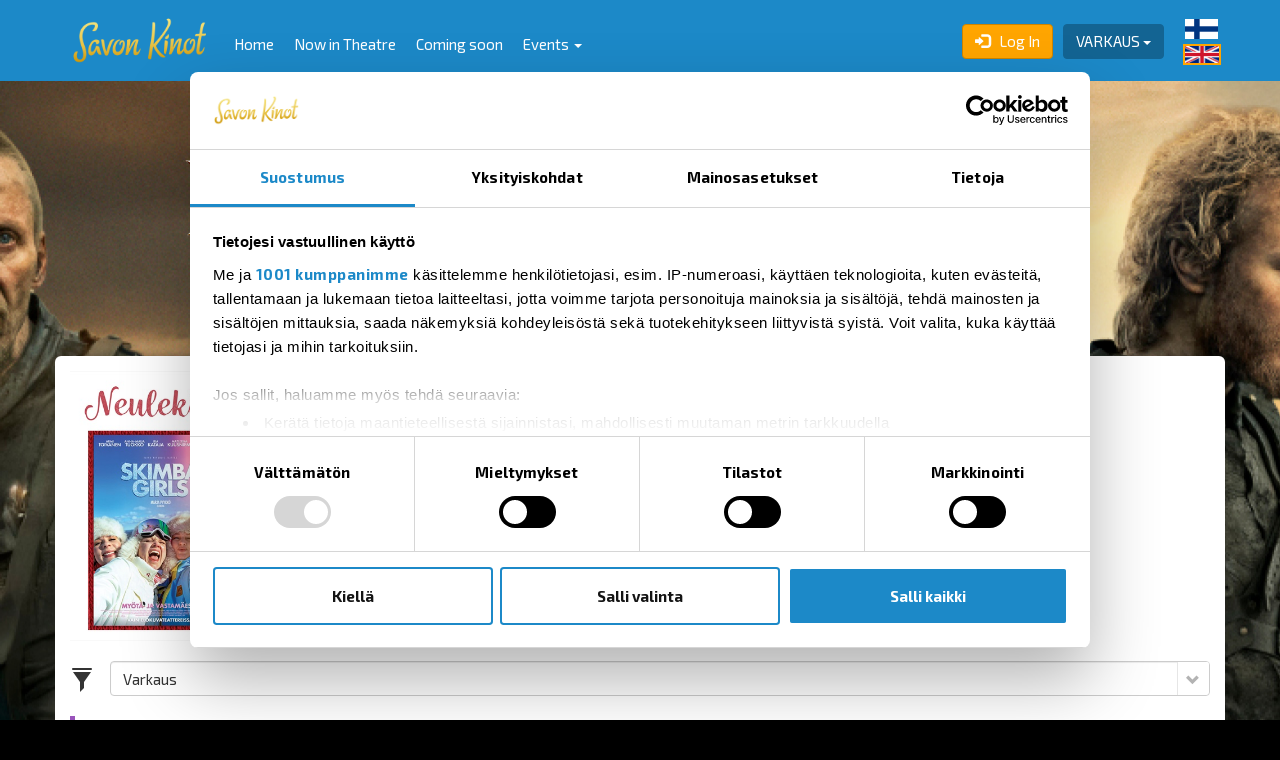

--- FILE ---
content_type: text/html; charset=utf-8
request_url: https://www.savonkinot.fi/eng/websales/movie/4828/?TheatreArea=1005
body_size: 10171
content:
<!DOCTYPE html>





<!--[if lt IE 7]>      <html class="no-js area-varkaus  lt-ie9 lt-ie8 lt-ie7" lang="fi"> <![endif]-->
<!--[if IE 7]>         <html class="no-js area-varkaus  lt-ie9 lt-ie8" lang="fi"> <![endif]-->
<!--[if IE 8]>         <html class="no-js area-varkaus  lt-ie9" lang="fi"> <![endif]-->
<!--[if gt IE 8]><!--[if gt IE 8]><!-->
<html class="no-js area-varkaus " lang="fi">
<!--<![endif]-->

<head>

    <meta http-equiv="Content-Type" content="text/html; charset=utf-8" />
    <meta http-equiv="X-UA-Compatible" content="IE=edge,chrome=1">
<!--string is baseUrl-->
<meta name="viewport" content="width=device-width, initial-scale=1, maximum-scale=1, user-scalable=no">


    <title>Savon Kinot - Neulekino: Skimbagirls</title>

    <meta property="og:title" content="Savon Kinot - Neulekino: Skimbagirls" />
    <meta property="og:site_name" content="Savon Kinot" />
    <meta name="description" content="" />
    <meta name="og:description" content="" />

        <link rel="image_src" href="https://mcswebsites.blob.core.windows.net/1014/Event_5027/portrait_small/Neulekino_nettijullari_Skimbagirls_SavonKinot.jpg" />
        <meta property="og:image" content="http://mcswebsites.blob.core.windows.net/1014/Event_5027/portrait_small/Neulekino_nettijullari_Skimbagirls_SavonKinot.jpg" />


<!--T1 is baseUrl, T2 is ImageUrl-->

<link rel="shortcut icon" href="https://mcswebsites.blob.core.windows.net/savonkinot-fi/images/favicon.ico" />
<link rel="icon" href="https://mcswebsites.blob.core.windows.net/savonkinot-fi/images/favicon.png" type="image/png" />




    
    <link href="/SharedAssets/Styles/libs/libs?v=RJhG73JCfz7_spg_7_-a4Or_2R2W9ecxp_MrKn0i3Hw1" rel="stylesheet"/>




    <!--Render override style tags-->
<!--string is baseUrl-->

<link rel="stylesheet" type="text/css" href="/CustomAssets/savonkinot-fi/Styles/new-style-V2.min.css?v=2" />
<link rel="stylesheet" type="text/css" href="https://mcswebsites.blob.core.windows.net/savonkinot-fi/files/style.css" />








        <!-- Google Tag Manager -->
        <script>
            (function (w, d, s, l, i) {
                w[l] = w[l] || []; w[l].push({
                    'gtm.start':
                        new Date().getTime(), event: 'gtm.js'
                }); var f = d.getElementsByTagName(s)[0],
                    j = d.createElement(s), dl = l != 'dataLayer' ? '&l=' + l : ''; j.async = true; j.src =
                        'https://www.googletagmanager.com/gtm.js?id=' + i + dl; f.parentNode.insertBefore(j, f);
            })(window, document, 'script', 'dataLayer', 'GTM-T3RMQVP');</script><!-- End Google Tag Manager -->




    <script language="javascript" type="text/javascript">
            
        var baseDomain = 'www.savonkinot.fi';
        var baseUrl = '';
        var baseLangUrl = '/eng';
        

    </script>

    <!--Modernizer must be fist script-->
    <script src="/Modernizer?v=inCVuEFe6J4Q07A0AcRsbJic_UE5MwpRMNGcOtk94TE1"></script>


    <script src="/BundledScripts/BeforePage?v=kbEyu-PU3xnyeu40VPLqfh3zwLPryMC_NEYllo9ct7c1"></script>



    

<style>
.block-banner.block-banner-img > a {
display: block;
text-align: center;
}
@media (max-width: 480px) {
 .event-top-image {
   height: 180px;
   background-position-y:20%;
 }
}

@media (min-width: 480px) {
 .event-top-image {
   height: 250px;
   background-position-y:20%;
 }
}
@media (min-width: 768px) {
 .event-top-image {
   height: 350px;
   background-position-y:20%;
 }
}
@media (min-width: 992px) {
 .event-top-image {
   height: 420px;
   background-position-y:20%;
 }
}
@media (min-width: 1200px) {
 .event-top-image {
   height: 450px;
   background-position-y:20%;
 }
}
</style>
<!-- BEGIN Snoobi v1.4 -->
<script type="text/javascript" src="https://eu1.snoobi.com/snoop.php?tili=savonkinot_fi"></script>
<!-- END Snoobi a v1.4 -->
<!-- Adform Tracking Code BEGIN -->
<script type="text/javascript">
    window._adftrack = Array.isArray(window._adftrack) ? window._adftrack : (window._adftrack ? [window._adftrack] : []);
    window._adftrack.push({
        HttpHost: 'track.adform.net',
        pm: 2857130
    });
    (function () { var s = document.createElement('script'); s.type = 'text/javascript'; s.async = true; s.src = 'https://s2.adform.net/banners/scripts/st/trackpoint-async.js'; var x = document.getElementsByTagName('script')[0]; x.parentNode.insertBefore(s, x); })();
</script>
<noscript>
    <p style="margin:0;padding:0;border:0;">
        <img src="https://track.adform.net/Serving/TrackPoint/?pm=2857130" width="1" height="1" alt="" />
    </p>
</noscript>
<!-- Adform Tracking Code END -->



</head>

<body>






        <!-- Google Tag Manager -->
        <noscript>
            <iframe src="//www.googletagmanager.com/ns.html?id=GTM-T3RMQVP" height="0" width="0" style="display: none; visibility: hidden"></iframe>
        </noscript>
        <!-- End Google Tag Manager -->



    <div id="wrapper-for-fixed-bg"></div>
    <!--[if lt IE 8]>
        <p class="browsehappy">You are using an <strong>outdated</strong> browser. Please <a target="_blank" href="http://browsehappy.com/">upgrade your browser</a> to improve your experience.</p>
    <![endif]-->
    <noscript>
        <p class="browsehappy no-js-message"><strong>Javascript</strong> in your browser is not enabled. Please enable <strong>Javascript</strong> to improve your experience.</p>
    </noscript>




        <div id="wrapper-for-body-bg">
            <div id="wrapper-for-footer-bg">
                <div id="wrapper-for-header-bg">



<!--displayed when navbar is fixed-->

<header id="main-header" class="navbar-inverse">
    <div class="container navbar navbar-inverse">
            <div class="navbar-header">

                <div id="navbar-brand-logo" class="navbar-brand">
                    <div class="v-center-table">
                        <div class="v-center-tr">
                            <div class="v-center-td">
                                <a href="/eng/">
                                        <img id="header-logo" src="https://mcswebsites.blob.core.windows.net/savonkinot-fi/images/header-logo.png" title="Savon Kinot" />
                                </a>
                            </div>
                        </div>
                    </div>
                </div>
                <a id="navbar-brand-name" class="navbar-brand  clearfix" href="/eng/">
                    Savon Kinot
                </a>
                <button type="button" class="navbar-toggle" data-toggle="collapse" data-target=".navbar-collapse">
                    <span class="sr-only">Toggle navigation</span>
                    <span class="icon-bar"></span>
                    <span class="icon-bar"></span>
                    <span class="icon-bar"></span>
                </button>
                <script>
                    $("#header-logo").error(function () {
                        $("#navbar-brand-logo").hide();
                        $("#navbar-brand-name").show();
                    });
                </script>
                    <div class="visible-xs visible-sm navbar-formOrNav pull-right navbar-area-selection">
                        <div class="nav navbar-btn">
<div class="dropdown">
    <button class="btn btn-default dropdown-toggle" type="button" data-toggle="dropdown">
        <span class="hidden-xs hidden-sm">
            Varkaus
            <span class="caret"></span>
        </span>
        <span class="visible-xs visible-sm enableTooltip" data-toggle="tooltip" data-placement="bottom" title="Varkaus">
            <span class="glyphicon glyphicon-map-marker"></span>
        </span>
    </button>
    <ul class="dropdown-menu dropdown-menu-right" role="menu">
            <li role="presentation" class=""><a role="menuitem" tabindex="-1" href="/eng/websales/movie/4828/?TheatreArea=1006">Joensuu</a></li>
            <li role="presentation" class=""><a role="menuitem" tabindex="-1" href="/eng/websales/movie/4828/?TheatreArea=1003">Savonlinna</a></li>
            <li role="presentation" class=""><a role="menuitem" tabindex="-1" href="/eng/websales/movie/4828/?TheatreArea=1002">Iisalmi</a></li>
            <li role="presentation" class="active"><a role="menuitem" tabindex="-1" href="/eng/websales/movie/4828/?TheatreArea=1005">Varkaus</a></li>
            <li role="presentation" class=""><a role="menuitem" tabindex="-1" href="/eng/websales/movie/4828/?TheatreArea=1004">Kitee</a></li>
    </ul>
</div>
                        </div>
                    </div>
            </div>
                <div class="hidden-xs hidden-sm navbar-formOrNav pull-right navbar-area-selection">
                    <div class="nav navbar-btn">
<div class="dropdown">
    <button class="btn btn-default dropdown-toggle" type="button" data-toggle="dropdown">
        <span class="hidden-xs hidden-sm">
            Varkaus
            <span class="caret"></span>
        </span>
        <span class="visible-xs visible-sm enableTooltip" data-toggle="tooltip" data-placement="bottom" title="Varkaus">
            <span class="glyphicon glyphicon-map-marker"></span>
        </span>
    </button>
    <ul class="dropdown-menu dropdown-menu-right" role="menu">
            <li role="presentation" class=""><a role="menuitem" tabindex="-1" href="/eng/websales/movie/4828/?TheatreArea=1006">Joensuu</a></li>
            <li role="presentation" class=""><a role="menuitem" tabindex="-1" href="/eng/websales/movie/4828/?TheatreArea=1003">Savonlinna</a></li>
            <li role="presentation" class=""><a role="menuitem" tabindex="-1" href="/eng/websales/movie/4828/?TheatreArea=1002">Iisalmi</a></li>
            <li role="presentation" class="active"><a role="menuitem" tabindex="-1" href="/eng/websales/movie/4828/?TheatreArea=1005">Varkaus</a></li>
            <li role="presentation" class=""><a role="menuitem" tabindex="-1" href="/eng/websales/movie/4828/?TheatreArea=1004">Kitee</a></li>
    </ul>
</div>
                    </div>
                </div>
            <div class="collapse navbar-collapse">

                <div class="navbar-right no-top-margin no-bottom-margin">

                        <div class="navbar-formOrNav navbar-right">
                                <ul id="language-menu" class="nav navbar-nav">
            <li class="lang-item ">
                
                <a href="/websales/movie/4828/" >
                        <img class="img-responsive lang-flag" src="/Content/flags/mini/fi.png" alt="language icon fi" />
                </a>
            </li>
            <li class="lang-item  active">
                
                <a href="/eng/websales/movie/4828/" >
                        <img class="img-responsive lang-flag" src="/Content/flags/mini/en.png" alt="language icon en" />
                </a>
            </li>
    </ul>
                        </div>
                            <div class="navbar-formOrNav navbar-right navbar-login">
                                <div class="nav navbar-btn">
<div >
    
<a href="/eng/mypage/logon/?returnUrl=%252feng%252fwebsales%252fmovie%252f4828%252f%253fTheatreArea%253d1005" class="btn-login btn btn-primary visible-xs visible-sm">
    <span class="glyphicon glyphicon-log-in left"></span> Log In
</a>
<!--uses js to enable popover-->
<div class="btn-login btn btn-primary popover-link hidden-xs hidden-sm">
    <span class="glyphicon glyphicon-log-in left"></span> Log In
</div>
<div class="popover-title hide hidden-xs hidden-sm"></div>
<div class="popover-content hide hidden-xs hidden-sm">
    <div class="popover-login-container">
        <form class="" method="post" action="/eng/mypage/logon/">
            <input type="hidden" name="returnUrl" value="%2feng%2fwebsales%2fmovie%2f4828%2f%3fTheatreArea%3d1005" />
                <input type="hidden" name="rvt" value="D2C1B12A12007C0698127DE352C732FA" autocomplete="off" readonly="readonly" />
            <div class="form-group">
                <label for="userName" class="display-if-no-placeholder">Username</label>
                <div class="input-group">
                    <div class="input-group-addon"><span class="glyphicon glyphicon-user"></span></div>
                    <input type="text" value="" name="userName" class="form-control" placeholder="Username" />
                </div>
            </div>
            <div class="form-group">
                <label for="password" class="display-if-no-placeholder">Password</label>
                <div class="input-group">
                    <div class="input-group-addon"><span class="glyphicon glyphicon-lock"></span></div>
                    <input type="password" value="" name="password" class="form-control" placeholder="Password" />
                </div>
            </div>
                <div class="form-group">
                    <input name="rememberMe" id="popOverRememberMe" type="checkbox"  value="true" />
                    <label for="popOverRememberMe">
                        Remember Me
                    </label>
                </div>
                <div class="form-group">
                    <button type="submit" class="btn btn-primary btn-block enableTooltip" data-toggle="tooltip" data-placement="top" title="OK">
                        <span class=" glyphicon glyphicon-ok">
                        </span>
                    </button>
                </div>
            <p>
                Don't have an account?
                <a href="/eng/mypage/register/">
                    Register
                </a>
            </p>
            <p>
                Forgot your password?
                <a href="/eng/mypage/forgotpassword/">
                    Forgot Password?
                </a>
            </p>
        </form>
    </div>
</div>
<script>
    $('.popover-link').popover({
        html: true,
        title: function () {
            return $(this).parent().find(".popover-title").html();
        },
        content: function () {
            return $(this).parent().find(".popover-content").html();
        },
        placement: "auto"
    });
</script>
   
</div>
                                </div>
                            </div>

                    <hr />

                </div>
<ul class="nav navbar-nav navbar-main-menu">
            <li class=" SubMenuNode_1387"><a href="/eng/home" target="">Home</a></li>
            <li class=" SubMenuNode_1438"><a href="/eng/NowInTheatres" target="">Now in Theatre</a></li>
            <li class=" SubMenuNode_1439"><a href="/eng/ComingSoon" target="">Coming soon</a></li>
            <li class=" SubMenuNode_1440 beginGroup dropdown ">
                <a href="/eng/Events" class="dropdown-toggle" data-toggle="dropdown">Events <b class="caret"></b></a>
                <ul class="dropdown-menu">
                                                <li class=" SubMenuNode_1441 "><a href="/eng/Events/SilverStars" target="">Hopeatähti</a></li>
                            <li class=" SubMenuNode_1442 "><a href="/eng/Events/Matinees" target="">Matinées</a></li>
                            <li class=" SubMenuNode_1443 "><a href="/eng/Events/Operas" target="">Operas and balets</a></li>
                            <li class=" SubMenuNode_1444 "><a href="/eng/Events/OtherEvents" target="">Other events</a></li>
                </ul>
            </li>
</ul>
            </div>
    </div>
</header>




                    <div id="wrapper-for-content-bg">
                        <div id="wrapper-for-content-bg-still"></div>

                        <div id="js-to_mobile_top-placeholder" class="container"></div>

                        



<div id="layout-container" class="container">
    <div id="layout-default" class="layout row">
        <div id="layout-left" class="col-md-12 without-right-side col-center">
                <div class="panel panel-default layout-section-panel  viewname-PageWebsales">
                    <div class="panel-body">
<script language="javascript" type="text/javascript">
    $(document).ready(function () {
        //$("#maintopbg").html('');
        var state = Sys.Application._deserializeState(Sys.Application.get_stateString());
        if (state && state.page) {
            var pageName = state.page;
            if (pageName != _currentPage) {
                $("#websalesContainerDiv > DIV > DIV.reg_grad").html('&nbsp;');
                _showAjaxWaitScreen($("#websalesContainerDiv > DIV > DIV.reg_grad"));
            }
        }
    });
    _currentPage = '/Websales';
    // Enable history
    Sys.Application.set_enableHistory(true);
    // Add Handler for history
    Sys.Application.add_navigate(navigate);
    Sys.Application.add_init(pageInit);
    function pageInit() {
        // Enable history
        //Sys.Application.set_enableHistory(true);
        // Add Handler for history
        //Sys.Application.add_navigate(navigate);
    }
    function navigate(sender, e) {
        var pageName = _currentPage; // baseUrl + '/Websales';
        if (e.get_state().page) {
            pageName = e.get_state().page;
        }
        else {
            pageName = document.location.pathname + document.location.search;
        }
        // If groupId != currentGroupId then navigate
        if (pageName != _currentPage) {
            _currentPage = pageName;
            //$("#websalesContainerDiv").html('');
            showAjaxWaitScreen("websalesContainerDiv");
            jQuery.post(unescape(_currentPage), { 'websalesContainer': 'true' }, function (responseText, textStatus, request) {
                var page = request.getResponseHeader('X-Page');
                var redirect = request.getResponseHeader('X-Redirect');
                if (page && page != null) {
                    page = page.replace(/&/g, '%26');
                    page = page.replace(/=/g, '%3D');
                    if (page != _currentPage) {
                        _currentPage = page;
                    }
                    endAjaxWaitScreen("websalesContainerDiv", responseText);
                } else if (redirect && redirect != null) {
                    document.location.hash = '';
                    document.location.href = redirect;
                } else {
                    document.location.hash = '';
                    document.location.href = document.location.href;
                }
            });
        }
    }
    function beginPageLoad(args) {
        updateFilterParams(args);
    }
    function wsPage(sender, event, body, updateClearClassName) {
        //$('websalesContainerForm').action = url;
        //$('websalesContainerForm').submit();
        var targetId = 'websalesContainerDiv';
        var url = '';
        var form = null;
        if (sender.href) {
            form = getElement('websalesContainerForm');
            url = sender.href;
        }
        else if (sender.action) {
            form = sender;
            url = form.action;
            if ($('#addTicketsTypeSection').length > 0)
            {
                $('#websalesContainerDiv').data('addTicketsTypeSection', $('#addTicketsTypeSection').val());
            }
            if (!body) {
                body = Sys.Mvc.MvcHelpers._serializeForm(form);
            }
        } else {
            url = sender;
        }
        if (!body) body = '';
        if (body.length > 0 && !body.endsWith('&')) {
            body += '&';
        }
        showAjaxWaitScreen("websalesContainerDiv", updateClearClassName);
        //jQuery.post(url, body + 'websalesContainer=true', function(responseText, textStatus, request) {
        var req = $.ajax({
            type: "POST",
            url: url,
            async: true,
            data: body + 'websalesContainer=true',
            success: function (responseText, textStatus, request) {
                var page = request.getResponseHeader('X-Page');
                var redirect = request.getResponseHeader('X-Redirect');
                if (page && page != null) {
                    endAjaxWaitScreen("websalesContainerDiv", responseText);
                    if ($('#websalesContainerDiv').data('addTicketsTypeSection') == 'reservation')
                    {
                        $('#reserveTicketsTab a').click();
                    }
                    else if ($('#websalesContainerDiv').data('addTicketsTypeSection') == 'sales')
                    {
                        $('#buyTicketsTab a').click();
                    }
                    page = page.replace(/&/g, '%26');
                    page = page.replace(/=/g, '%3D');
                    _currentPage = page;
                    // Add history point
                    Sys.Application.addHistoryPoint({ "page": _currentPage });
                } else if (redirect && redirect != null) {
                    document.location.hash = '';
                    document.location.href = redirect;
                } else {
                    document.location.hash = '';
                    document.location.href = document.location.href;
                }
                req = null;
            },
            error: function (xmlhttprequest, textstatus, message) {
                if (textstatus === "timeout") {
                    alert("Timeout occured");
                } else {
                    alert(textstatus);
                }
                document.location.hash = '';
                document.location.href = baseUrl;
            },
            timeout: 600000
        });
        return true;
    }
    //select seats
    function getElPos(el) {
        x = el.offsetLeft;
        y = el.offsetTop;
        elp = el.offsetParent;
        while (elp != null) {
            x += elp.offsetLeft;
            y += elp.offsetTop;
            elp = elp.offsetParent;
        }
        return new Array(x, y);
    }
    function seatPlanImageClick(e, imgId, imgUrl) {
        var seatPlanImg = getElement(imgId);
        if (seatPlanImg) {
            var event = e ? e : window.event;
            var elPos = getElPos(seatPlanImg);
            var posX = event.clientX - elPos[0];
            var posY = event.clientY - elPos[1];
            seatPlanImg.src = imgUrl + '&t=' + new Date().getTime() + '&posX=' + posX + '&posY=' + posY;
            return false;
        }
    }
    function disableSeatPlan() {
        //getElement('seatPlanBG').style.backgroundImage = 'url(\'' + getElement('seatPlanImg').src + '\')';
        //getElement('seatPlanContainer').style.display = 'none';
        //setTimeout('getElement(\'seatPlanBG\').style.backgroundImage = \'url(\' + getElement(\'seatPlanImg\').src + \')\';getElement(\'seatPlanContainer\').style.visibility = \'hidden\';', 1);
        //setTimeout('$(\'seatPlanContainer\').style.visibility = \'visible\';',1000);
    }
    var seatPlanImageUrl = '';
    function enableSeatPlan(args) {
        showWaitScreen();
        if (args) {
            var res = args.get_response().get_responseData();
            loadSeatPlanImage(res);
        }
        else {
        }
    }
    function loadSeatPlanImage(url) {
        seatPlanImageUrl = url;
        $('.seatPlanImg')
        .load(function () {
            if (this.src != '') {
                $(this).removeClass('loading');
                hideWaitScreen();
            }
        })
        .error(function () {
            hideWaitScreen();
            //window.location.href = baseUrl + '/Websales/';
        })
        .each(function () {
            $(this).addClass('loading');
            this.src = seatPlanImageUrl;
            //$(this).parent().css('background-image', 'url("' + this.src + '")');
        });
        $(window).load(function () {
            hideWaitScreen();
        });
    }
    var waitScreen = {
        _waitScreenTimer: false,
        show: function (context) {
            this._waitScreenTimer = setTimeout(function () { waitScreen.hide(context); }, 30000);
            $("#block-seatPlan-waitContainer", context).show();
            $("#block-seatPlan-waitContainer", context).fadeTo(0, 0);
            $("#block-seatPlan-waitContainer", context).css("cursor", "wait");
            $("#block-seatPlan-waitContainer", context).fadeTo("fast", 1, function () {
            });
        },
        hide: function (context) {
            if (this._waitScreenTimer) clearTimeout(this._waitScreenTimer);
            $("#block-seatPlan-waitContainer", context).stop();
            $("#block-seatPlan-waitContainer", context).css("cursor", "default");
            $("#block-seatPlan-waitContainer", context).fadeTo("normal", 0, function () {
                $("#block-seatPlan-waitContainer", context).hide();
            });
        }
    };
    function updateSeatPlan($img) {
        waitScreen.show($('#block-seatPlan-imageContainer'));
        var form = $('#seatPlanForm').get(0);
        var imageWidth = $img.width();
        form.width.value = Math.round(imageWidth);
        var imageHeight = $img.height();
        form.height.value = Math.round(imageHeight);
        var formData = $('#seatPlanForm').serialize();
        $.ajax({
            type: 'POST',
            url: $('#seatPlanForm').attr('action'),
            success: function (data) {
                if (data && data != null && data.sectionID) {
                    $('.seatPlanSectionID').val(data.sectionID);
                    $('.sectionPlanSubmit').removeAttr('disabled');
                    $('.sectionPlanSubmit').removeClass('disabled');
                }
                if (data && data != null && data.Cancel) {
                    window.location.href = baseUrl + '/Websales/';
                } else if (data && data != null && data.imageUrl) {
                    imageLoadTrigger(false, $img, function () {
                        $('#block-seatPlan-imageContainer').height('auto');
                        waitScreen.hide($('#block-seatPlan-imageContainer'));
                    });
                    $img.attr('src', data.imageUrl);
                } else {
                    waitScreen.hide($('#block-seatPlan-imageContainer'));
                }
            },
            data: formData,
            dataType: 'json'
        });
    }
    function setSeatPlanSectionID(sectionID) {
        $('#seatPlanForm').get(0).sectionID.value = sectionID;
        $('.seatPlanSectionID').val(sectionID);
        updateSeatPlan($('.seatPlanImg'));
    }
    function imageLoadTrigger(expectComplete, $img, doneCallback) {
        if ($img && $img[0]) {
            if (expectComplete && ($img[0].complete || $img[0].readyState === 4)) {
                // image is cached
                doneCallback();
            }
            else {
                var imgSrc = $img.attr("src"); //get the image src so it can be put back in to convince IE to run the .load() function correctly
                $img.load(function () {
                    doneCallback();
                }).attr("src", imgSrc); //makes .load() work in IE when images are cached
            }
        }
    }
    function seatImageClicked($img, x, y) {
        var form = $('#seatPlanForm').get(0);
        form.posX.value = Math.round(x);
        form.posY.value = Math.round(y);
        //reset sectionID so new can be selected if not using image map
        if (form.sectionID) {
            form.sectionID.value = 0;
        }
        updateSeatPlan($img);
    }
    function initSeatPlan(noFrames) {
        var $img = $('.seatPlanImg');
        seatPlanImageUrl = $img.url;
        $img.click(function (e) {
            var posX = e.pageX;
            var posY = e.pageY;
            if (e.clientX) {
                posX = e.clientX;
                posY = e.clientY;
            }
            var scrollLeft = $(window).scrollLeft();
            var scrollTop = $(window).scrollTop();
            //console.log("scroll: " + scrollLeft + " | " + scrollTop);
            //if we don/t use iframe, we must get a relative X and Y to the image
            var left = $img.offset().left - scrollLeft;
            var top = $img.offset().top - scrollTop;
            //console.log("offset: " + left + " | " + top);
            posX = posX - left;
            posY = posY - top;
            //console.log("pos: " + posX + " | " + posY);
            seatImageClicked($img, posX, posY);
        });
        //give time for image to load
        //setTimeout(function () {
        //    $('#block-seatPlan-imageContainer').height('auto');
        //    waitScreen.hide($('#block-seatPlan-imageContainer'));
        //}, 2000)
        //doen't always work
        //$img.load(function () {
        //    $('#block-seatPlan-imageContainer').height('auto');
        //    waitScreen.hide($('#block-seatPlan-imageContainer'));
        //});
        imageLoadTrigger(true, $img, function () {
            $('#block-seatPlan-imageContainer').height('auto');
            waitScreen.hide($('#block-seatPlan-imageContainer'));
        });
        return;
    }
    function showWaitScreen(noFade) {
        //getElement('waitScreen').style.display = 'block';
        $("#waitScreen").show();
        $("#waitScreen").css("cursor", "wait");
        if (!noFade) {
            $("#waitBackground").fadeTo("fast", 0.5, function () {
                //$("#waitBox").css('display', 'block');
                $("#waitBox").fadeTo(0, 0);
                $("#waitBox").show();
                $("#waitBox").fadeTo("normal", 0.7);
            });
        } else {
            $("#waitBackground").fadeTo(1, 0.99);
            $("#waitBox").fadeTo(1, 0.7);
        }
    }
    function hideWaitScreen() {
        //getElement('waitScreen').style.display = 'none';
        $("#waitBackground").stop();
        $("#waitBox").stop();
        $("#waitScreen").css("cursor", "default");
        $("#waitBox").hide();
        $("#waitBackground").fadeTo("normal", 0.1, function () {
            $("#waitScreen").hide();
        });
    }
    
</script>
<form action="/eng/websales/movie/4828/" id="websalesContainerForm" method="get" onclick="Sys.Mvc.AsyncForm.handleClick(this, new Sys.UI.DomEvent(event));" onsubmit="Sys.Mvc.AsyncForm.handleSubmit(this, new Sys.UI.DomEvent(event), { insertionMode: Sys.Mvc.InsertionMode.replace, httpMethod: &#39;post&#39;, updateTargetId: &#39;websalesContainerDiv&#39;, url: &#39;/eng/websales/index/&#39; });">    <input type="hidden" name="websalesContainer" value="true" />
</form><div id="websalesContainerDiv" class="websalesContainer">
<script language="javascript" type="text/javascript">
    //<![CDATA[
    _currentPage = '/websales/movie/4828?TheatreArea=1005';
    //]]>
</script>
<div class="updateClear">
        <div class="result eventBlockSmall">
        <div class="block-event-small">
            <div class="row">
                    <div class="col-xs-2 no-right-padding">
                        <div class="list-item-thumb event-item-thumb image-cover-parent">
                                <a href="/eng/event/4828/title/neulekino_skimbagirls/" class="">
                                    <img src="https://mcswebsites.blob.core.windows.net/1014/Event_5027/portrait_medium/Neulekino_nettijullari_Skimbagirls_SavonKinot.jpg" class="img-responsive-full">
                                    <div class="image-cover"></div>
                                </a>
                        </div>
                    </div>
                <div class="col-xs-10">
                    
                    <div class="list-item-desc event-item-desc">
                        <h2 class="list-item-desc-title no-top-margin">
                                <a href="/eng/event/4828/title/neulekino_skimbagirls/">Neulekino: Skimbagirls</a>
                                                            <small> <span class="productionYear">(2023)</span></small>
                        </h2>
                <p class="genre-names">Genres: <b>Comedy, Finnish movie</b></p>
                <p class="event-rating  ">Rating: <b class="enableTooltip" data-toggle="tooltip" data-placement="top" title="K-12 (9)">K-12 (9)</b></p>
            <p class="event-length">Length: <b>1h 35min</b></p>
                    </div>
                </div>
            </div>
        </div>
        </div>
    <div id="contentEventShows" class="updateClearEventShowList">
<form action="/eng/websales/movie/4828/?TheatreArea=1005" method="post" onclick="Sys.Mvc.AsyncForm.handleClick(this, new Sys.UI.DomEvent(event));" onsubmit="Sys.Mvc.AsyncForm.handleSubmit(this, new Sys.UI.DomEvent(event), { insertionMode: Sys.Mvc.InsertionMode.replace, updateTargetId: &#39;contentEventShows&#39;, url: &#39;/eng/websales/movie/4828/&#39;, onBegin: Function.createDelegate(this, checkFilterAction), onComplete: Function.createDelegate(this, onAjaxComplete) });">
            <div class="block-schedule-filters">
                <div class="filter-icon-container">
                    <span class="glyphicon glyphicon-filter filter-icon"></span>
                </div>
                <div class="filter-selects-container">
                    <div class="row">
                    <div class="col-sm-12 schedule-filter">
<div class="dropdown-container ">
    <select class="form-control  jsTriggerSettingDataValue"  name="TheatreArea" onchange="if (this.form.onsubmit) {this.form.onsubmit(event);} else {this.form.submit();}"  >
                        <option value="1006">
                    Joensuu
                </option>
                <option value="1003">
                    Savonlinna
                </option>
                <option value="1002">
                    Iisalmi
                </option>
                <option value="1005" selected="selected">
                    Varkaus
                </option>
                <option value="1004">
                    Kitee
                </option>
    </select>
</div>
                    </div>
                    </div>
                </div>
            </div></form>
            <div class="bs-callout bs-callout-info">
                <h4>No schedule for event in selected area.</h4>
            </div>
    </div>
</div>
</div>
                    </div>
                </div>
        </div>

    </div>
</div>



    <!--Helper to get footer to bottom on small page: js-footer-pusher *use with window resize code only*  and class footer-to-bottom-->
    <footer id="main-footer" class="navbar-inverse markus-logo-padding-bottom">
        <div >
                <div class="main-footer-nav container">
                    <nav>
                        
        <div class="h-container content-article">
            <div class="row">
<div class="col-md-3">
<ul class="list-unstyled">
	<li><strong>Info</strong></li>
	<li>&nbsp;</li>
	<li><a href="http://savonkinot.fi/eng/CompanyInfoPage" target="_self">Savon Kinot</a></li>
	<li><a href="http://savonkinot.fi/eng/TheatreInfoPage">Theatres and Office</a></li>
	<li><a href="http://savonkinot.fi/eng/PriceInfoPage">Prices and payment methods</a></li>
	<li><a href="http://savonkinot.fi/eng/AgeLimitInfo" target="_self">Movie age limits</a></li>
</ul>
</div>
<div class="col-md-3">
<ul class="list-unstyled">
	<li><strong>Info</strong></li>
	<li>&nbsp;</li>
	<li><a href="http://savonkinot.fi/eng/Contact" target="_blank">Contact</a></li>
	<li><a href="http://savonkinot.fi/eng/Faq_ukk" target="_self">Frequently asked questions</a></li>
	<li><a href="http://savonkinot.fi/eng/Info_wheelchaircustomers" target="_self">Accessible seats</a></li>
	<li><a href="http://savonkinot.fi/eng/Lost_items" target="_self">Lost and found</a></li>
</ul>
</div>
<div class="col-md-3">
<ul class="list-unstyled">
	<li><strong>Websales</strong></li>
	<li>&nbsp;</li>
	<li><a href="http://savonkinot.fi/eng/Info_Buying_tickets" target="_self">Purchase&nbsp;tickets</a></li>
	<li><a href="http://savonkinot.fi/eng/Websalesfailed" target="_self">Online shopping errors</a></li>
</ul>
</div>
</div>
        </div>
                    </nav>
                </div>
                            <div class="main-footer-copyright  container ">
                    <div>
                        
        <div class="h-container content-article">
            <p>&nbsp;</p>
<div class="row">
<div class="col-md-2">
<ul class="list-unstyled" style="border-right:1px solid #fff;">
	<li><a href="http://www.savonkinot.fi/TheatreInfoPage/Tapio" target="_self" title="Elokuvateatterikeskus - Tapio, Joensuu"><span style="font-size:14px;"><strong>Tapio</strong></span></a></li>
	<li style="font-size:12px;margin-bottom:0;"><span>Kauppakatu 27</span></li>
	<li style="font-size:12px;margin-bottom:0;"><span>80100 JOENSUU</span></li>
	<li style="font-size:12px;margin-bottom:0;"><span>puh. 040 7092 760</span></li>
	<li style="font-size:12px;margin-bottom:0;"><span>Katso <a href="https://www.google.fi/maps/place/Tapio/@62.602516,29.762292,17z/data=!3m1!4b1!4m2!3m1!1s0x469b8662f92e2af9:0x40b24ea562eab0cf" onclick="window.open(this.href, '', 'resizable=yes,status=no,location=yes,toolbar=no,menubar=no,fullscreen=no,scrollbars=yes,dependent=no,width=500,height=500'); return false;">kartalta</a></span></li>
	<li style="font-size:12px;margin-bottom:0;"><span><a href="https://www.facebook.com/elokuvateatterikeskustapio/" target="_blank"><img alt="Elokuvateatterikeskus Tapio Facebook" src="https://mcswebsites.blob.core.windows.net/savonkinot-fi/files/Somelogot/savonkinot_facebook.png" style="width: 16px; height: 16px;" /></a>&nbsp;&nbsp;<a href="https://www.instagram.com/savonkinot.fi/" target="_blank"><img alt="Savon Kinot Instagram" src="https://mcswebsites.blob.core.windows.net/savonkinot-fi/files/Somelogot/savonkinot_instagram.png" style="width: 16px; height: 16px;" /></a></span></li>
</ul>
<p>&nbsp;</p>
</div>
<div class="col-md-2">
<ul class="list-unstyled" style="border-right:1px solid #fff;">
	<li><a href="http://www.savonkinot.fi/TheatreInfoPage#Killa" title="Elokuvateatteri - Killa, Savonlinna"><span style="font-size:14px;"><strong>Killa</strong></span></a></li>
	<li style="font-size:12px;margin-bottom:0;"><span>Punkaharjuntie 3</span></li>
	<li style="font-size:12px;margin-bottom:0;"><span>57130 SAVONLINNA</span></li>
	<li style="font-size:12px;margin-bottom:0;"><span>puh. 040 7092 762</span></li>
	<li style="font-size:12px;margin-bottom:0;"><span>Katso <a href="https://www.google.fi/maps/place/Bio+Killa/@61.866763,28.898566,17z/data=!3m1!4b1!4m2!3m1!1s0x469a4ff1a1abc509:0x6ac3fb389be927ea" onclick="window.open(this.href, '', 'resizable=yes,status=no,location=yes,toolbar=no,menubar=no,fullscreen=no,scrollbars=yes,dependent=no,width=500,height=500'); return false;">kartalta</a></span></li>
	<li style="font-size:12px;margin-bottom:0;"><span><a href="https://www.facebook.com/elokuvateatterikillajakuvalinna/" style="font-size: 12px;" target="_blank"><img alt="Elokuvateatteri Killa ja Olavi" src="https://mcswebsites.blob.core.windows.net/savonkinot-fi/files/Somelogot/savonkinot_facebook.png" style="width: 16px; height: 16px;" /></a>&nbsp;&nbsp;<a href="https://www.instagram.com/savonkinot.fi/" style="font-size: 12px;" target="_blank"><img alt="Savon Kinot Instagram" src="https://mcswebsites.blob.core.windows.net/savonkinot-fi/files/Somelogot/savonkinot_instagram.png" style="width: 16px; height: 16px;" /></a></span></li>
</ul>
<p>&nbsp;</p>
</div>
<div class="col-md-2">
<ul class="list-unstyled" style="border-right:1px solid #fff;">
	<li><a href="http://www.savonkinot.fi/TheatreInfoPage#Kuvalinna" title="Elokuvateatteri - Kuvalinna, Savonlinna"><span style="font-size:14px;"><strong>Kuvalinna</strong></span></a></li>
	<li style="font-size:12px;margin-bottom:0;"><span>Olavinkatu 13</span></li>
	<li style="font-size:12px;margin-bottom:0;"><span>57130 SAVONLINNA</span><br />
	puh. 040 7092 763</li>
	<li style="font-size:12px;margin-bottom:0;">Katso <a href="https://www.google.com/maps/place/Olavinkatu+13,+57130+Savonlinna/@61.8669469,28.8948211,17z/data=!3m1!4b1!4m5!3m4!1s0x469a4ff1a9dc8573:0x780f357be8c577f4!8m2!3d61.8669469!4d28.8970151" target="_blank">kartalta</a>&nbsp;&nbsp;</li>
	<li style="font-size: 12px; margin-bottom: 0px;"><a href="https://www.facebook.com/elokuvateatterikillajakuvalinna/" target="_blank"><img alt="Elokuvateatteri Killa ja Olavi" src="https://mcswebsites.blob.core.windows.net/savonkinot-fi/files/Somelogot/savonkinot_facebook.png" style="width: 16px; height: 16px;" /></a><a href="https://www.facebook.com/elokuvateatterikillajakuvalinna/">&nbsp;&nbsp;</a><a href="https://www.instagram.com/savonkinot.fi/" style="font-size: 12px;" target="_blank"><img alt="Savon Kinot Instagram" src="https://mcswebsites.blob.core.windows.net/savonkinot-fi/files/Somelogot/savonkinot_instagram.png" style="width: 16px; height: 16px;" /></a></li>
</ul>
<p>&nbsp;</p>
</div>
<div class="col-md-2">
<ul class="list-unstyled" style="border-right:1px solid #fff;">
	<li><a href="http://www.savonkinot.fi/TheatreInfoPage#Kuvalipas" title="Elokuvateatteri - Kuvalipas, Iisalmi"><span style="font-size:14px;"><strong>Kuvalipas</strong></span></a></li>
	<li style="font-size:12px;margin-bottom:0;"><span>Pohjolankatu 6</span></li>
	<li style="font-size:12px;margin-bottom:0;"><span>74100 IISALMI</span></li>
	<li style="font-size:12px;margin-bottom:0;"><span>puh. 040 7092 764</span></li>
	<li style="font-size:12px;margin-bottom:0;"><span>Katso <a href="https://www.google.fi/maps/place/Kuvalipas/@63.558652,27.19158,17z/data=!3m1!4b1!4m2!3m1!1s0x46839dff0435e7f3:0x9d34411cb11befe4" onclick="window.open(this.href, '', 'resizable=yes,status=no,location=yes,toolbar=no,menubar=no,fullscreen=no,scrollbars=yes,dependent=no,width=500,height=500'); return false;">kartalta</a></span></li>
	<li style="font-size:12px;margin-bottom:0;"><span><a href="https://www.facebook.com/kuvalipas" style="font-size: 12px;" target="_blank"><img alt="Elokuvateatteri Kuvalipas" src="https://mcswebsites.blob.core.windows.net/savonkinot-fi/files/Somelogot/savonkinot_facebook.png" style="width: 16px; height: 16px;" /></a></span>&nbsp;&nbsp;<a href="https://www.instagram.com/savonkinot.fi/" target="_blank"><img alt="Savon Kinot Instagram" src="https://mcswebsites.blob.core.windows.net/savonkinot-fi/files/Somelogot/savonkinot_instagram.png" style="width: 16px; height: 16px;" /></a></li>
</ul>
<p>&nbsp;</p>
</div>
<div class="col-md-2">
<ul class="list-unstyled" style="border-right:1px solid #fff;">
	<li><a href="https://www.savonkinot.fi/TheatreInfoPage/Maxim" target="_self" title="Elokuvateatteri - Maxim, Varkaus"><span style="font-size:14px;"><strong>Maxim</strong></span></a></li>
	<li style="font-size:12px;margin-bottom:0;"><span>Kauppakatu 27</span></li>
	<li style="font-size:12px;margin-bottom:0;"><span>78200 VARKAUS</span></li>
	<li style="font-size:12px;margin-bottom:0;"><span>puh. 040 7092 761</span></li>
	<li style="font-size:12px;margin-bottom:0;"><span>Katso <a href="https://www.google.fi/maps/place/Elokuvateatteri+Maxim+1/@62.31487,27.875846,17z/data=!3m1!4b1!4m2!3m1!1s0x469b2773224aa6a7:0x713f2634d8a7e728" onclick="window.open(this.href, '', 'resizable=yes,status=no,location=yes,toolbar=no,menubar=no,fullscreen=no,scrollbars=yes,dependent=no,width=500,height=500'); return false;">kartalta</a></span></li>
	<li style="font-size:12px;margin-bottom:0;"><span><a href="https://www.facebook.com/Elokuvateatteri-Maxim-Varkaus-600187600065794" style="font-size: 12px;" target="_blank"><img alt="Elokuvateatteri Maxim Varkaus" src="https://mcswebsites.blob.core.windows.net/savonkinot-fi/files/Somelogot/savonkinot_facebook.png" style="width: 16px; height: 16px;" /></a>&nbsp;&nbsp;<a href="https://www.instagram.com/savonkinot.fi/" target="_blank"><img alt="Savon Kinot Instagram" src="https://mcswebsites.blob.core.windows.net/savonkinot-fi/files/Somelogot/savonkinot_instagram.png" style="width: 16px; height: 16px;" /></a></span></li>
</ul>
<p>&nbsp;</p>
</div>
<div class="col-md-2">
<ul class="list-unstyled">
	<li><a href="http://www.savonkinot.fi/TheatreInfoPage#Kino-Hovi" title="Elokuvateatteri - Kino-Hovi, Kitee"><span style="font-size:14px;"><strong>Kino-Hovi</strong></span></a></li>
	<li style="font-size:12px;margin-bottom:0;"><span>Hovintie 6</span></li>
	<li style="font-size:12px;margin-bottom:0;"><span>82500 KITEE</span></li>
	<li style="font-size:12px;margin-bottom:0;"><span>puh. 040 7092 765</span></li>
	<li style="font-size:12px;margin-bottom:0;"><span>Katso <a href="https://www.google.fi/maps/place/Hovintie+6,+82500+Kitee/@62.1004861,30.1343486,17z/data=!3m1!4b1!4m2!3m1!1s0x469bdc8ec698e041:0xa3f6cb2a1013ee8d" onclick="window.open(this.href, '', 'resizable=yes,status=no,location=yes,toolbar=no,menubar=no,fullscreen=no,scrollbars=yes,dependent=no,width=500,height=500'); return false;">kartalta</a></span></li>
	<li style="font-size:12px;margin-bottom:0;"><span><a href="https://www.facebook.com/kinohovi" style="font-size: 12px;" target="_blank"><img alt="Elokuvateatteri Kino-Hovi" src="https://mcswebsites.blob.core.windows.net/savonkinot-fi/files/Somelogot/savonkinot_facebook.png" style="width: 16px; height: 16px;" /></a>&nbsp;&nbsp;<a href="https://www.instagram.com/savonkinot.fi/" target="_blank"><img alt="Savon Kinot Instagram" src="https://mcswebsites.blob.core.windows.net/savonkinot-fi/files/Somelogot/savonkinot_instagram.png" style="width: 16px; height: 16px;" /></a></span></li>
</ul>
</div>
<div class="row">
<div class="col-md-8">
<p>&nbsp;</p>
<p>&copy; Savon Kinot Oy</p>
</div>
<div class="col-md-4">&nbsp;</div>
</div>
</div>
<p>&nbsp;</p>
        </div>
                    </div>
                </div>
        </div>
    </footer>
<div id="MarkusInfo-container">
    <div class="markus-logo-container">
        <a href="http://www.markus.ee" target="_blank" class="enableTooltip" data-toggle="tooltip" data-placement="top" title="Powered by Markus Cinema System">
            <div class="markus-logo light-logo"></div>
        </a>
    </div>
</div>

                    </div>
                </div>
            </div>
        </div>



    



    <!-- The Gallery as lightbox dialog, should be a child element of the document body -->
    
    <div id="blueimp-gallery" class="blueimp-gallery">
        <div class="slides"></div>
        <h3 class="title"></h3>
        <a class="prev">‹</a>
        <a class="next">›</a>
        <a class="close">×</a>
        <a class="play-pause"></a>
        <ol class="indicator"></ol>
    </div>

    <div id="player"></div>






    <script src="/BundledScripts/AfterPage?v=kk5S_CVGM-fAjJlraFS48R_bxp9H-ZEXDPxyF4hlOb01"></script>



<script>
    $(document).ready(function () {
        var cookimonOptions = new CookiemonOptions();
            cookimonOptions.Message = ""; //"Gookies help us deliver our website. By using our website, you agree to our use of cookies.";
            cookimonOptions.ReadMoreUrl = "";
            cookimonOptions.ReadMoreTitle = "Read more";
            cookimonOptions.GotItButtonTitle = "Got it";
        Cookiemon(cookimonOptions);
    });
</script>


</body>

</html>

--- FILE ---
content_type: text/css
request_url: https://mcswebsites.blob.core.windows.net/savonkinot-fi/files/style.css
body_size: 8855
content:

/* FONT */ 
	@import url(https://fonts.googleapis.com/css?family=Exo+2:700,300,400);

/* body & wrapper */

	h1 																{ font-weight: 300; font-family: 'Exo 2','Helvetica Neue',Helvetica,Arial,sans-serif !important; }
	h2 																{ font-weight: 300; font-family: 'Exo 2','Helvetica Neue',Helvetica,Arial,sans-serif !important; }
	h3 																{ font-weight: 300; font-family: 'Exo 2','Helvetica Neue',Helvetica,Arial,sans-serif !important; }
	h4 																{ font-weight: 300; font-family: 'Exo 2','Helvetica Neue',Helvetica,Arial,sans-serif !important; }
	h5 																{ font-weight: 300; font-family: 'Exo 2','Helvetica Neue',Helvetica,Arial,sans-serif !important; }

	p 																,
	a 																,
	button 															,
	input[type="text"] 												,
	select 															{ font-family: 'Exo 2','Helvetica Neue',Helvetica,Arial,sans-serif !important; font-weight: 400; }
	b, strong 														{ font-family: 'Exo 2','Helvetica Neue',Helvetica,Arial,sans-serif !important; font-weight: 700; }

	body 															{ background-color: #000; font-family: 'Exo 2','Helvetica Neue',Helvetica,Arial,sans-serif !important; }
	#wrapper-for-body-bg 		 									{ background: #000 url('background/savon-kinot-taustakuva.jpg') no-repeat center top fixed; }
	#wrapper-for-header-bg 		 									{  }
	#wrapper-for-footer-bg 		 									{  }

/* header */ 

	#main-header 													{ background-color: #1C89C8 !important; margin-bottom: 1em; }

	#main-header #navbar-brand-logo.navbar-brand					{  }
	#main-header #navbar-brand-logo.navbar-brand:hover				{ background-color: transparent; }
	#main-header #navbar-brand-logo.navbar-brand a					{  }
	#main-header #navbar-brand-logo.navbar-brand a:hover			{  }
	#main-header #navbar-brand-logo.navbar-brand a:hover img		{  }
	#main-header .container.navbar.navbar-inverse 					{ background-color: #1C89C8 !important; padding-top:1em; padding-bottom: 1em; }

	#main-header #header-logo  										{  }
	#main-header img#header-logo									{  }

/* Main menu */

	#main-header a													{ color: #fff; border-radius: 7px; }
	#main-header .navbar-area-selection								{ margin-right: 10px; }
	#main-header .navbar-area-selection .btn-default				{ background-color: #136493; border-color: #136493; text-transform: uppercase; }
	#main-header .navbar-area-selection .btn-default:hover			{ background-color: #105176; border-color: #136493; }
	#main-header .dropdown .dropdown-menu							{ right:0 !important; left:auto; text-transform: uppercase; }
	#main-header .dropdown .dropdown-menu>li>a						{ color: #101012; border-radius: 0; }
	#main-header .dropdown .dropdown-menu>li>a:hover, 
	#main-header .dropdown .dropdown-menu>.active>a, 
	#main-header .dropdown .dropdown-menu>.active>a:hover, 
	#main-header .dropdown .dropdown-menu>.active>a:focus			{ color: #fff; }
	#main-header .popover-content a									{ color: #FFA500; }
	#main-header ul.navbar-nav 										{  }
	#main-header ul.navbar-nav li 	 								{  }
	#main-header ul.navbar-main-menu li a 	 								{ padding: 10px 10px!important; }

	.navbar-inverse .navbar-nav>li>a:hover, 
	.navbar-inverse .navbar-nav>li>a:focus  						{ background-color: #177bb5; }
	#main-header ul.navbar-nav li.active a 							{ background-color: #177bb5; }
	/* Main menu dropdown */
	#main-header ul.navbar-nav li.active ul.dropdown-menu li a 		{ background-color: transparent; }
	#main-header ul.navbar-nav li:hover ul.dropdown-menu li a  		{ background-color: transparent; }
	#main-header ul.navbar-nav li ul.dropdown-menu li.active a 		{ background-color: #177bb5; color: #fff; }
	#main-header ul.navbar-nav li ul.dropdown-menu li a:hover  		{ background-color: #e69610; color: #fff; }


/* Content area */
	
	/* frontpage */
	#blueimp-gallery-carousel 										{ margin-top: -15px; }
	#blueimp-gallery-carousel 										,
	#blueimp-gallery-carousel .slide								,
	#blueimp-gallery-carousel .slide-content						,
	#blueimp-gallery-carousel .gallery-item 						,
	#blueimp-gallery-carousel .gallery-item-image 					,
	#blueimp-gallery-carousel .gallery-item-image img 				{ border-radius: 8px; }
	#layout-frontpage 												{  }
	#layout-frontpage .panel-body:first-child						{  }
	#layout-frontpage .layout-section-panel 						{ background: none; box-shadow: none; border-radius: 0; }
	#layout-frontpage .layout-section-panel  						{  }
	#layout-frontpage .layout-section-panel #layout-left  			{ padding: 0; }
	#layout-frontpage .layout-section-panel .panel-body  			{  }
	#layout-frontpage .panel.panel-EventBlock 						{ background: #fff; border-radius: 8px; }

	#layout-frontpage .schedule-group-event-shows .btn.btn-default 	{ background-color: #FAA210; border-color: #FAA210; }
	#layout-frontpage .list-group-item.clearfix .pull-right 		{  }
	#layout-frontpage .glyphicon.glyphicon-filter.filter-icon 		{ color: #fff; }


	/* Event */

	.times-item.times-item-square 									{ border-radius: 8px; }
	.times-item.times-item-square .times-inner 						{ padding: 8px; }

	/* Now in theatres */
	.layout-section-panel.viewname-ContentBlockNowInTheatres 		{ background: none; box-shadow: none; }  
	.layout-section-panel.viewname-ContentBlockNowInTheatres .ContentBlockNowInTheatres { margin-top: -15px; }  
	.layout-section-panel.viewname-ContentBlockNowInTheatres .EventList-container .panel	{ border-radius: 8px; }  
	.viewname-ContentBlockNowInTheatres .info-and-top-container 	{ border: 1px solid #ddd; border-radius: 8px; padding: 15px; margin-bottom: 21px; background: #fff; }  

	/* Coming soon */
	.layout-section-panel.viewname-ContentBlockComingSoon 			{ background: none; box-shadow: none; } 
	.layout-section-panel.viewname-ContentBlockComingSoon .ContentBlockComingSoon { margin-top: -15px; } 
	.layout-section-panel.viewname-ContentBlockComingSoon .EventList-container .panel	{ border-radius: 8px; }  
	.viewname-ContentBlockComingSoon .info-and-top-container 		{ border: 1px solid #ddd; border-radius: 8px; padding: 15px; margin-bottom: 21px; background: #fff; }  


	/* All pages right panel */
	#layout-right .panel.panel-top-events 							{ border-radius: 8px !important; }
	#layout-right .panel.panel-top-events .panel-heading 			{ border-radius: 6px 6px 0 0; }
	#layout-right .list-group-item:first-child 						{ border-radius: 0px; }

/* footer */

	footer#main-footer 												{ background: #0072bb url('background/footer-bg.jpg') no-repeat center top; background-size: 100% 100%; }
	footer#main-footer a											{ color: #fff; }

/* common */
	
	/*.glyphicon.glyphicon-filter.filter-icon 						{ color: #fff; }*/
	.btn-default 													{ background-color: #FAA210; border-color: #FAA210; }
	.btn-default:hover 												{ background-color: #e69610; border-color: #FAA210; }

	.btn-group-vertical>.btn:last-child:not(:first-child) 			{  }
	.btn-group-vertical>.btn:first-child:not(:last-child) 			{  }
	.btn-group-vertical>.btn 										{ border-radius: 4px !important; margin-bottom: .5em; }
	.btn-group-vertical>.btn.js-play-video 							{ background-color: #1C89C8; border-color: #1978ae; }
	.btn-group-vertical>.btn.js-play-video:hover 					{ background-color: #1978ae; border-color: #1C89C8; }

	.btn-group>.btn:not(.dropdown-toggle) 							{ border-radius: 4px !important; margin-right: .5em; }
	.btn-group>.btn:not(.dropdown-toggle).js-play-video 			{ background-color: #1C89C8; border-color: #1978ae; }
	.btn-group>.btn:not(.dropdown-toggle).js-play-video:hover 		{ background-color: #1978ae; border-color: #1C89C8; }
	.btn-group>.btn:first-child:not(:last-child):not(.dropdown-toggle){}
	.btn-group>.btn:last-child:not(:first-child), .btn-group>.dropdown-toggle:not(:first-child){}
	.btn-group>.btn:last-child:not(:first-child), .btn-group>.dropdown-toggle:not(:first-child){}

@media only all and (min-width:768px){
	
}

@media only all and (min-width:992px){
	
	/* header */ 

	#main-header 													{ margin-bottom: 15em; }
	#main-header .navbar-area-selection								{ margin-right: 0; margin-left: 10px; }

	/* Main menu */
	
	#main-header ul.navbar-nav 										{ margin-top: 8px; }
	#main-header .navbar-nav>li>a 	 								{ padding-top: 9px; padding-bottom: 9px; }

	/* Main menu dropdown */
	#main-header ul.navbar-nav li ul.dropdown-menu li a  			{ color: #101012; border-radius: 0; }

}
@media only all and (max-width:992px){
	#wrapper-for-body-bg 		 									{ background: #000 url('background/bg.jpg') no-repeat center top fixed; }
}
@media only all and (min-width:1200px){

	/* header */ 

	#main-header 													{ margin-bottom: 18em; }
	a 																,
	.btn-login 														,
	.btn-default 													{ -webkit-transition:all .2s; transition:all .2s; }

}
